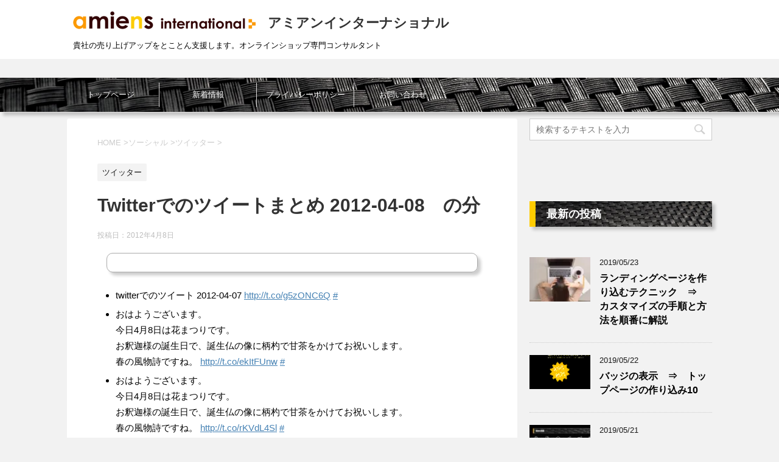

--- FILE ---
content_type: text/html; charset=utf-8
request_url: https://www.google.com/recaptcha/api2/aframe
body_size: 266
content:
<!DOCTYPE HTML><html><head><meta http-equiv="content-type" content="text/html; charset=UTF-8"></head><body><script nonce="1n7qqwqixAoJHPOan0pN7w">/** Anti-fraud and anti-abuse applications only. See google.com/recaptcha */ try{var clients={'sodar':'https://pagead2.googlesyndication.com/pagead/sodar?'};window.addEventListener("message",function(a){try{if(a.source===window.parent){var b=JSON.parse(a.data);var c=clients[b['id']];if(c){var d=document.createElement('img');d.src=c+b['params']+'&rc='+(localStorage.getItem("rc::a")?sessionStorage.getItem("rc::b"):"");window.document.body.appendChild(d);sessionStorage.setItem("rc::e",parseInt(sessionStorage.getItem("rc::e")||0)+1);localStorage.setItem("rc::h",'1768998396081');}}}catch(b){}});window.parent.postMessage("_grecaptcha_ready", "*");}catch(b){}</script></body></html>